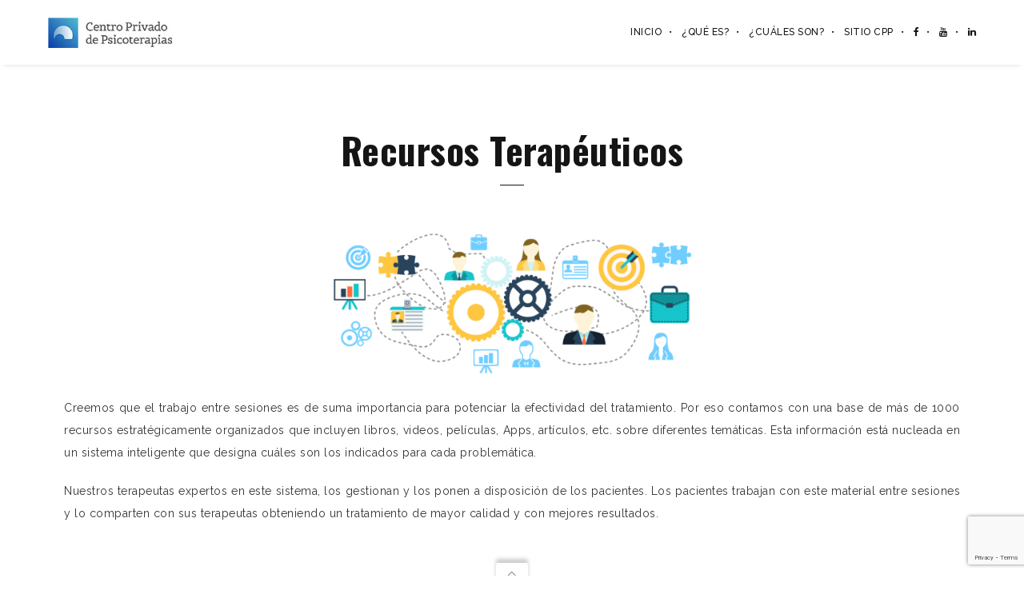

--- FILE ---
content_type: text/html; charset=utf-8
request_url: https://www.google.com/recaptcha/api2/anchor?ar=1&k=6LffhHEaAAAAAJoxdh2ckV9Tb1CSeYnABgJ6OGW5&co=aHR0cHM6Ly9jcHAuY29tLmFyOjQ0Mw..&hl=en&v=PoyoqOPhxBO7pBk68S4YbpHZ&size=invisible&anchor-ms=20000&execute-ms=30000&cb=eatjsxh5fl8l
body_size: 48679
content:
<!DOCTYPE HTML><html dir="ltr" lang="en"><head><meta http-equiv="Content-Type" content="text/html; charset=UTF-8">
<meta http-equiv="X-UA-Compatible" content="IE=edge">
<title>reCAPTCHA</title>
<style type="text/css">
/* cyrillic-ext */
@font-face {
  font-family: 'Roboto';
  font-style: normal;
  font-weight: 400;
  font-stretch: 100%;
  src: url(//fonts.gstatic.com/s/roboto/v48/KFO7CnqEu92Fr1ME7kSn66aGLdTylUAMa3GUBHMdazTgWw.woff2) format('woff2');
  unicode-range: U+0460-052F, U+1C80-1C8A, U+20B4, U+2DE0-2DFF, U+A640-A69F, U+FE2E-FE2F;
}
/* cyrillic */
@font-face {
  font-family: 'Roboto';
  font-style: normal;
  font-weight: 400;
  font-stretch: 100%;
  src: url(//fonts.gstatic.com/s/roboto/v48/KFO7CnqEu92Fr1ME7kSn66aGLdTylUAMa3iUBHMdazTgWw.woff2) format('woff2');
  unicode-range: U+0301, U+0400-045F, U+0490-0491, U+04B0-04B1, U+2116;
}
/* greek-ext */
@font-face {
  font-family: 'Roboto';
  font-style: normal;
  font-weight: 400;
  font-stretch: 100%;
  src: url(//fonts.gstatic.com/s/roboto/v48/KFO7CnqEu92Fr1ME7kSn66aGLdTylUAMa3CUBHMdazTgWw.woff2) format('woff2');
  unicode-range: U+1F00-1FFF;
}
/* greek */
@font-face {
  font-family: 'Roboto';
  font-style: normal;
  font-weight: 400;
  font-stretch: 100%;
  src: url(//fonts.gstatic.com/s/roboto/v48/KFO7CnqEu92Fr1ME7kSn66aGLdTylUAMa3-UBHMdazTgWw.woff2) format('woff2');
  unicode-range: U+0370-0377, U+037A-037F, U+0384-038A, U+038C, U+038E-03A1, U+03A3-03FF;
}
/* math */
@font-face {
  font-family: 'Roboto';
  font-style: normal;
  font-weight: 400;
  font-stretch: 100%;
  src: url(//fonts.gstatic.com/s/roboto/v48/KFO7CnqEu92Fr1ME7kSn66aGLdTylUAMawCUBHMdazTgWw.woff2) format('woff2');
  unicode-range: U+0302-0303, U+0305, U+0307-0308, U+0310, U+0312, U+0315, U+031A, U+0326-0327, U+032C, U+032F-0330, U+0332-0333, U+0338, U+033A, U+0346, U+034D, U+0391-03A1, U+03A3-03A9, U+03B1-03C9, U+03D1, U+03D5-03D6, U+03F0-03F1, U+03F4-03F5, U+2016-2017, U+2034-2038, U+203C, U+2040, U+2043, U+2047, U+2050, U+2057, U+205F, U+2070-2071, U+2074-208E, U+2090-209C, U+20D0-20DC, U+20E1, U+20E5-20EF, U+2100-2112, U+2114-2115, U+2117-2121, U+2123-214F, U+2190, U+2192, U+2194-21AE, U+21B0-21E5, U+21F1-21F2, U+21F4-2211, U+2213-2214, U+2216-22FF, U+2308-230B, U+2310, U+2319, U+231C-2321, U+2336-237A, U+237C, U+2395, U+239B-23B7, U+23D0, U+23DC-23E1, U+2474-2475, U+25AF, U+25B3, U+25B7, U+25BD, U+25C1, U+25CA, U+25CC, U+25FB, U+266D-266F, U+27C0-27FF, U+2900-2AFF, U+2B0E-2B11, U+2B30-2B4C, U+2BFE, U+3030, U+FF5B, U+FF5D, U+1D400-1D7FF, U+1EE00-1EEFF;
}
/* symbols */
@font-face {
  font-family: 'Roboto';
  font-style: normal;
  font-weight: 400;
  font-stretch: 100%;
  src: url(//fonts.gstatic.com/s/roboto/v48/KFO7CnqEu92Fr1ME7kSn66aGLdTylUAMaxKUBHMdazTgWw.woff2) format('woff2');
  unicode-range: U+0001-000C, U+000E-001F, U+007F-009F, U+20DD-20E0, U+20E2-20E4, U+2150-218F, U+2190, U+2192, U+2194-2199, U+21AF, U+21E6-21F0, U+21F3, U+2218-2219, U+2299, U+22C4-22C6, U+2300-243F, U+2440-244A, U+2460-24FF, U+25A0-27BF, U+2800-28FF, U+2921-2922, U+2981, U+29BF, U+29EB, U+2B00-2BFF, U+4DC0-4DFF, U+FFF9-FFFB, U+10140-1018E, U+10190-1019C, U+101A0, U+101D0-101FD, U+102E0-102FB, U+10E60-10E7E, U+1D2C0-1D2D3, U+1D2E0-1D37F, U+1F000-1F0FF, U+1F100-1F1AD, U+1F1E6-1F1FF, U+1F30D-1F30F, U+1F315, U+1F31C, U+1F31E, U+1F320-1F32C, U+1F336, U+1F378, U+1F37D, U+1F382, U+1F393-1F39F, U+1F3A7-1F3A8, U+1F3AC-1F3AF, U+1F3C2, U+1F3C4-1F3C6, U+1F3CA-1F3CE, U+1F3D4-1F3E0, U+1F3ED, U+1F3F1-1F3F3, U+1F3F5-1F3F7, U+1F408, U+1F415, U+1F41F, U+1F426, U+1F43F, U+1F441-1F442, U+1F444, U+1F446-1F449, U+1F44C-1F44E, U+1F453, U+1F46A, U+1F47D, U+1F4A3, U+1F4B0, U+1F4B3, U+1F4B9, U+1F4BB, U+1F4BF, U+1F4C8-1F4CB, U+1F4D6, U+1F4DA, U+1F4DF, U+1F4E3-1F4E6, U+1F4EA-1F4ED, U+1F4F7, U+1F4F9-1F4FB, U+1F4FD-1F4FE, U+1F503, U+1F507-1F50B, U+1F50D, U+1F512-1F513, U+1F53E-1F54A, U+1F54F-1F5FA, U+1F610, U+1F650-1F67F, U+1F687, U+1F68D, U+1F691, U+1F694, U+1F698, U+1F6AD, U+1F6B2, U+1F6B9-1F6BA, U+1F6BC, U+1F6C6-1F6CF, U+1F6D3-1F6D7, U+1F6E0-1F6EA, U+1F6F0-1F6F3, U+1F6F7-1F6FC, U+1F700-1F7FF, U+1F800-1F80B, U+1F810-1F847, U+1F850-1F859, U+1F860-1F887, U+1F890-1F8AD, U+1F8B0-1F8BB, U+1F8C0-1F8C1, U+1F900-1F90B, U+1F93B, U+1F946, U+1F984, U+1F996, U+1F9E9, U+1FA00-1FA6F, U+1FA70-1FA7C, U+1FA80-1FA89, U+1FA8F-1FAC6, U+1FACE-1FADC, U+1FADF-1FAE9, U+1FAF0-1FAF8, U+1FB00-1FBFF;
}
/* vietnamese */
@font-face {
  font-family: 'Roboto';
  font-style: normal;
  font-weight: 400;
  font-stretch: 100%;
  src: url(//fonts.gstatic.com/s/roboto/v48/KFO7CnqEu92Fr1ME7kSn66aGLdTylUAMa3OUBHMdazTgWw.woff2) format('woff2');
  unicode-range: U+0102-0103, U+0110-0111, U+0128-0129, U+0168-0169, U+01A0-01A1, U+01AF-01B0, U+0300-0301, U+0303-0304, U+0308-0309, U+0323, U+0329, U+1EA0-1EF9, U+20AB;
}
/* latin-ext */
@font-face {
  font-family: 'Roboto';
  font-style: normal;
  font-weight: 400;
  font-stretch: 100%;
  src: url(//fonts.gstatic.com/s/roboto/v48/KFO7CnqEu92Fr1ME7kSn66aGLdTylUAMa3KUBHMdazTgWw.woff2) format('woff2');
  unicode-range: U+0100-02BA, U+02BD-02C5, U+02C7-02CC, U+02CE-02D7, U+02DD-02FF, U+0304, U+0308, U+0329, U+1D00-1DBF, U+1E00-1E9F, U+1EF2-1EFF, U+2020, U+20A0-20AB, U+20AD-20C0, U+2113, U+2C60-2C7F, U+A720-A7FF;
}
/* latin */
@font-face {
  font-family: 'Roboto';
  font-style: normal;
  font-weight: 400;
  font-stretch: 100%;
  src: url(//fonts.gstatic.com/s/roboto/v48/KFO7CnqEu92Fr1ME7kSn66aGLdTylUAMa3yUBHMdazQ.woff2) format('woff2');
  unicode-range: U+0000-00FF, U+0131, U+0152-0153, U+02BB-02BC, U+02C6, U+02DA, U+02DC, U+0304, U+0308, U+0329, U+2000-206F, U+20AC, U+2122, U+2191, U+2193, U+2212, U+2215, U+FEFF, U+FFFD;
}
/* cyrillic-ext */
@font-face {
  font-family: 'Roboto';
  font-style: normal;
  font-weight: 500;
  font-stretch: 100%;
  src: url(//fonts.gstatic.com/s/roboto/v48/KFO7CnqEu92Fr1ME7kSn66aGLdTylUAMa3GUBHMdazTgWw.woff2) format('woff2');
  unicode-range: U+0460-052F, U+1C80-1C8A, U+20B4, U+2DE0-2DFF, U+A640-A69F, U+FE2E-FE2F;
}
/* cyrillic */
@font-face {
  font-family: 'Roboto';
  font-style: normal;
  font-weight: 500;
  font-stretch: 100%;
  src: url(//fonts.gstatic.com/s/roboto/v48/KFO7CnqEu92Fr1ME7kSn66aGLdTylUAMa3iUBHMdazTgWw.woff2) format('woff2');
  unicode-range: U+0301, U+0400-045F, U+0490-0491, U+04B0-04B1, U+2116;
}
/* greek-ext */
@font-face {
  font-family: 'Roboto';
  font-style: normal;
  font-weight: 500;
  font-stretch: 100%;
  src: url(//fonts.gstatic.com/s/roboto/v48/KFO7CnqEu92Fr1ME7kSn66aGLdTylUAMa3CUBHMdazTgWw.woff2) format('woff2');
  unicode-range: U+1F00-1FFF;
}
/* greek */
@font-face {
  font-family: 'Roboto';
  font-style: normal;
  font-weight: 500;
  font-stretch: 100%;
  src: url(//fonts.gstatic.com/s/roboto/v48/KFO7CnqEu92Fr1ME7kSn66aGLdTylUAMa3-UBHMdazTgWw.woff2) format('woff2');
  unicode-range: U+0370-0377, U+037A-037F, U+0384-038A, U+038C, U+038E-03A1, U+03A3-03FF;
}
/* math */
@font-face {
  font-family: 'Roboto';
  font-style: normal;
  font-weight: 500;
  font-stretch: 100%;
  src: url(//fonts.gstatic.com/s/roboto/v48/KFO7CnqEu92Fr1ME7kSn66aGLdTylUAMawCUBHMdazTgWw.woff2) format('woff2');
  unicode-range: U+0302-0303, U+0305, U+0307-0308, U+0310, U+0312, U+0315, U+031A, U+0326-0327, U+032C, U+032F-0330, U+0332-0333, U+0338, U+033A, U+0346, U+034D, U+0391-03A1, U+03A3-03A9, U+03B1-03C9, U+03D1, U+03D5-03D6, U+03F0-03F1, U+03F4-03F5, U+2016-2017, U+2034-2038, U+203C, U+2040, U+2043, U+2047, U+2050, U+2057, U+205F, U+2070-2071, U+2074-208E, U+2090-209C, U+20D0-20DC, U+20E1, U+20E5-20EF, U+2100-2112, U+2114-2115, U+2117-2121, U+2123-214F, U+2190, U+2192, U+2194-21AE, U+21B0-21E5, U+21F1-21F2, U+21F4-2211, U+2213-2214, U+2216-22FF, U+2308-230B, U+2310, U+2319, U+231C-2321, U+2336-237A, U+237C, U+2395, U+239B-23B7, U+23D0, U+23DC-23E1, U+2474-2475, U+25AF, U+25B3, U+25B7, U+25BD, U+25C1, U+25CA, U+25CC, U+25FB, U+266D-266F, U+27C0-27FF, U+2900-2AFF, U+2B0E-2B11, U+2B30-2B4C, U+2BFE, U+3030, U+FF5B, U+FF5D, U+1D400-1D7FF, U+1EE00-1EEFF;
}
/* symbols */
@font-face {
  font-family: 'Roboto';
  font-style: normal;
  font-weight: 500;
  font-stretch: 100%;
  src: url(//fonts.gstatic.com/s/roboto/v48/KFO7CnqEu92Fr1ME7kSn66aGLdTylUAMaxKUBHMdazTgWw.woff2) format('woff2');
  unicode-range: U+0001-000C, U+000E-001F, U+007F-009F, U+20DD-20E0, U+20E2-20E4, U+2150-218F, U+2190, U+2192, U+2194-2199, U+21AF, U+21E6-21F0, U+21F3, U+2218-2219, U+2299, U+22C4-22C6, U+2300-243F, U+2440-244A, U+2460-24FF, U+25A0-27BF, U+2800-28FF, U+2921-2922, U+2981, U+29BF, U+29EB, U+2B00-2BFF, U+4DC0-4DFF, U+FFF9-FFFB, U+10140-1018E, U+10190-1019C, U+101A0, U+101D0-101FD, U+102E0-102FB, U+10E60-10E7E, U+1D2C0-1D2D3, U+1D2E0-1D37F, U+1F000-1F0FF, U+1F100-1F1AD, U+1F1E6-1F1FF, U+1F30D-1F30F, U+1F315, U+1F31C, U+1F31E, U+1F320-1F32C, U+1F336, U+1F378, U+1F37D, U+1F382, U+1F393-1F39F, U+1F3A7-1F3A8, U+1F3AC-1F3AF, U+1F3C2, U+1F3C4-1F3C6, U+1F3CA-1F3CE, U+1F3D4-1F3E0, U+1F3ED, U+1F3F1-1F3F3, U+1F3F5-1F3F7, U+1F408, U+1F415, U+1F41F, U+1F426, U+1F43F, U+1F441-1F442, U+1F444, U+1F446-1F449, U+1F44C-1F44E, U+1F453, U+1F46A, U+1F47D, U+1F4A3, U+1F4B0, U+1F4B3, U+1F4B9, U+1F4BB, U+1F4BF, U+1F4C8-1F4CB, U+1F4D6, U+1F4DA, U+1F4DF, U+1F4E3-1F4E6, U+1F4EA-1F4ED, U+1F4F7, U+1F4F9-1F4FB, U+1F4FD-1F4FE, U+1F503, U+1F507-1F50B, U+1F50D, U+1F512-1F513, U+1F53E-1F54A, U+1F54F-1F5FA, U+1F610, U+1F650-1F67F, U+1F687, U+1F68D, U+1F691, U+1F694, U+1F698, U+1F6AD, U+1F6B2, U+1F6B9-1F6BA, U+1F6BC, U+1F6C6-1F6CF, U+1F6D3-1F6D7, U+1F6E0-1F6EA, U+1F6F0-1F6F3, U+1F6F7-1F6FC, U+1F700-1F7FF, U+1F800-1F80B, U+1F810-1F847, U+1F850-1F859, U+1F860-1F887, U+1F890-1F8AD, U+1F8B0-1F8BB, U+1F8C0-1F8C1, U+1F900-1F90B, U+1F93B, U+1F946, U+1F984, U+1F996, U+1F9E9, U+1FA00-1FA6F, U+1FA70-1FA7C, U+1FA80-1FA89, U+1FA8F-1FAC6, U+1FACE-1FADC, U+1FADF-1FAE9, U+1FAF0-1FAF8, U+1FB00-1FBFF;
}
/* vietnamese */
@font-face {
  font-family: 'Roboto';
  font-style: normal;
  font-weight: 500;
  font-stretch: 100%;
  src: url(//fonts.gstatic.com/s/roboto/v48/KFO7CnqEu92Fr1ME7kSn66aGLdTylUAMa3OUBHMdazTgWw.woff2) format('woff2');
  unicode-range: U+0102-0103, U+0110-0111, U+0128-0129, U+0168-0169, U+01A0-01A1, U+01AF-01B0, U+0300-0301, U+0303-0304, U+0308-0309, U+0323, U+0329, U+1EA0-1EF9, U+20AB;
}
/* latin-ext */
@font-face {
  font-family: 'Roboto';
  font-style: normal;
  font-weight: 500;
  font-stretch: 100%;
  src: url(//fonts.gstatic.com/s/roboto/v48/KFO7CnqEu92Fr1ME7kSn66aGLdTylUAMa3KUBHMdazTgWw.woff2) format('woff2');
  unicode-range: U+0100-02BA, U+02BD-02C5, U+02C7-02CC, U+02CE-02D7, U+02DD-02FF, U+0304, U+0308, U+0329, U+1D00-1DBF, U+1E00-1E9F, U+1EF2-1EFF, U+2020, U+20A0-20AB, U+20AD-20C0, U+2113, U+2C60-2C7F, U+A720-A7FF;
}
/* latin */
@font-face {
  font-family: 'Roboto';
  font-style: normal;
  font-weight: 500;
  font-stretch: 100%;
  src: url(//fonts.gstatic.com/s/roboto/v48/KFO7CnqEu92Fr1ME7kSn66aGLdTylUAMa3yUBHMdazQ.woff2) format('woff2');
  unicode-range: U+0000-00FF, U+0131, U+0152-0153, U+02BB-02BC, U+02C6, U+02DA, U+02DC, U+0304, U+0308, U+0329, U+2000-206F, U+20AC, U+2122, U+2191, U+2193, U+2212, U+2215, U+FEFF, U+FFFD;
}
/* cyrillic-ext */
@font-face {
  font-family: 'Roboto';
  font-style: normal;
  font-weight: 900;
  font-stretch: 100%;
  src: url(//fonts.gstatic.com/s/roboto/v48/KFO7CnqEu92Fr1ME7kSn66aGLdTylUAMa3GUBHMdazTgWw.woff2) format('woff2');
  unicode-range: U+0460-052F, U+1C80-1C8A, U+20B4, U+2DE0-2DFF, U+A640-A69F, U+FE2E-FE2F;
}
/* cyrillic */
@font-face {
  font-family: 'Roboto';
  font-style: normal;
  font-weight: 900;
  font-stretch: 100%;
  src: url(//fonts.gstatic.com/s/roboto/v48/KFO7CnqEu92Fr1ME7kSn66aGLdTylUAMa3iUBHMdazTgWw.woff2) format('woff2');
  unicode-range: U+0301, U+0400-045F, U+0490-0491, U+04B0-04B1, U+2116;
}
/* greek-ext */
@font-face {
  font-family: 'Roboto';
  font-style: normal;
  font-weight: 900;
  font-stretch: 100%;
  src: url(//fonts.gstatic.com/s/roboto/v48/KFO7CnqEu92Fr1ME7kSn66aGLdTylUAMa3CUBHMdazTgWw.woff2) format('woff2');
  unicode-range: U+1F00-1FFF;
}
/* greek */
@font-face {
  font-family: 'Roboto';
  font-style: normal;
  font-weight: 900;
  font-stretch: 100%;
  src: url(//fonts.gstatic.com/s/roboto/v48/KFO7CnqEu92Fr1ME7kSn66aGLdTylUAMa3-UBHMdazTgWw.woff2) format('woff2');
  unicode-range: U+0370-0377, U+037A-037F, U+0384-038A, U+038C, U+038E-03A1, U+03A3-03FF;
}
/* math */
@font-face {
  font-family: 'Roboto';
  font-style: normal;
  font-weight: 900;
  font-stretch: 100%;
  src: url(//fonts.gstatic.com/s/roboto/v48/KFO7CnqEu92Fr1ME7kSn66aGLdTylUAMawCUBHMdazTgWw.woff2) format('woff2');
  unicode-range: U+0302-0303, U+0305, U+0307-0308, U+0310, U+0312, U+0315, U+031A, U+0326-0327, U+032C, U+032F-0330, U+0332-0333, U+0338, U+033A, U+0346, U+034D, U+0391-03A1, U+03A3-03A9, U+03B1-03C9, U+03D1, U+03D5-03D6, U+03F0-03F1, U+03F4-03F5, U+2016-2017, U+2034-2038, U+203C, U+2040, U+2043, U+2047, U+2050, U+2057, U+205F, U+2070-2071, U+2074-208E, U+2090-209C, U+20D0-20DC, U+20E1, U+20E5-20EF, U+2100-2112, U+2114-2115, U+2117-2121, U+2123-214F, U+2190, U+2192, U+2194-21AE, U+21B0-21E5, U+21F1-21F2, U+21F4-2211, U+2213-2214, U+2216-22FF, U+2308-230B, U+2310, U+2319, U+231C-2321, U+2336-237A, U+237C, U+2395, U+239B-23B7, U+23D0, U+23DC-23E1, U+2474-2475, U+25AF, U+25B3, U+25B7, U+25BD, U+25C1, U+25CA, U+25CC, U+25FB, U+266D-266F, U+27C0-27FF, U+2900-2AFF, U+2B0E-2B11, U+2B30-2B4C, U+2BFE, U+3030, U+FF5B, U+FF5D, U+1D400-1D7FF, U+1EE00-1EEFF;
}
/* symbols */
@font-face {
  font-family: 'Roboto';
  font-style: normal;
  font-weight: 900;
  font-stretch: 100%;
  src: url(//fonts.gstatic.com/s/roboto/v48/KFO7CnqEu92Fr1ME7kSn66aGLdTylUAMaxKUBHMdazTgWw.woff2) format('woff2');
  unicode-range: U+0001-000C, U+000E-001F, U+007F-009F, U+20DD-20E0, U+20E2-20E4, U+2150-218F, U+2190, U+2192, U+2194-2199, U+21AF, U+21E6-21F0, U+21F3, U+2218-2219, U+2299, U+22C4-22C6, U+2300-243F, U+2440-244A, U+2460-24FF, U+25A0-27BF, U+2800-28FF, U+2921-2922, U+2981, U+29BF, U+29EB, U+2B00-2BFF, U+4DC0-4DFF, U+FFF9-FFFB, U+10140-1018E, U+10190-1019C, U+101A0, U+101D0-101FD, U+102E0-102FB, U+10E60-10E7E, U+1D2C0-1D2D3, U+1D2E0-1D37F, U+1F000-1F0FF, U+1F100-1F1AD, U+1F1E6-1F1FF, U+1F30D-1F30F, U+1F315, U+1F31C, U+1F31E, U+1F320-1F32C, U+1F336, U+1F378, U+1F37D, U+1F382, U+1F393-1F39F, U+1F3A7-1F3A8, U+1F3AC-1F3AF, U+1F3C2, U+1F3C4-1F3C6, U+1F3CA-1F3CE, U+1F3D4-1F3E0, U+1F3ED, U+1F3F1-1F3F3, U+1F3F5-1F3F7, U+1F408, U+1F415, U+1F41F, U+1F426, U+1F43F, U+1F441-1F442, U+1F444, U+1F446-1F449, U+1F44C-1F44E, U+1F453, U+1F46A, U+1F47D, U+1F4A3, U+1F4B0, U+1F4B3, U+1F4B9, U+1F4BB, U+1F4BF, U+1F4C8-1F4CB, U+1F4D6, U+1F4DA, U+1F4DF, U+1F4E3-1F4E6, U+1F4EA-1F4ED, U+1F4F7, U+1F4F9-1F4FB, U+1F4FD-1F4FE, U+1F503, U+1F507-1F50B, U+1F50D, U+1F512-1F513, U+1F53E-1F54A, U+1F54F-1F5FA, U+1F610, U+1F650-1F67F, U+1F687, U+1F68D, U+1F691, U+1F694, U+1F698, U+1F6AD, U+1F6B2, U+1F6B9-1F6BA, U+1F6BC, U+1F6C6-1F6CF, U+1F6D3-1F6D7, U+1F6E0-1F6EA, U+1F6F0-1F6F3, U+1F6F7-1F6FC, U+1F700-1F7FF, U+1F800-1F80B, U+1F810-1F847, U+1F850-1F859, U+1F860-1F887, U+1F890-1F8AD, U+1F8B0-1F8BB, U+1F8C0-1F8C1, U+1F900-1F90B, U+1F93B, U+1F946, U+1F984, U+1F996, U+1F9E9, U+1FA00-1FA6F, U+1FA70-1FA7C, U+1FA80-1FA89, U+1FA8F-1FAC6, U+1FACE-1FADC, U+1FADF-1FAE9, U+1FAF0-1FAF8, U+1FB00-1FBFF;
}
/* vietnamese */
@font-face {
  font-family: 'Roboto';
  font-style: normal;
  font-weight: 900;
  font-stretch: 100%;
  src: url(//fonts.gstatic.com/s/roboto/v48/KFO7CnqEu92Fr1ME7kSn66aGLdTylUAMa3OUBHMdazTgWw.woff2) format('woff2');
  unicode-range: U+0102-0103, U+0110-0111, U+0128-0129, U+0168-0169, U+01A0-01A1, U+01AF-01B0, U+0300-0301, U+0303-0304, U+0308-0309, U+0323, U+0329, U+1EA0-1EF9, U+20AB;
}
/* latin-ext */
@font-face {
  font-family: 'Roboto';
  font-style: normal;
  font-weight: 900;
  font-stretch: 100%;
  src: url(//fonts.gstatic.com/s/roboto/v48/KFO7CnqEu92Fr1ME7kSn66aGLdTylUAMa3KUBHMdazTgWw.woff2) format('woff2');
  unicode-range: U+0100-02BA, U+02BD-02C5, U+02C7-02CC, U+02CE-02D7, U+02DD-02FF, U+0304, U+0308, U+0329, U+1D00-1DBF, U+1E00-1E9F, U+1EF2-1EFF, U+2020, U+20A0-20AB, U+20AD-20C0, U+2113, U+2C60-2C7F, U+A720-A7FF;
}
/* latin */
@font-face {
  font-family: 'Roboto';
  font-style: normal;
  font-weight: 900;
  font-stretch: 100%;
  src: url(//fonts.gstatic.com/s/roboto/v48/KFO7CnqEu92Fr1ME7kSn66aGLdTylUAMa3yUBHMdazQ.woff2) format('woff2');
  unicode-range: U+0000-00FF, U+0131, U+0152-0153, U+02BB-02BC, U+02C6, U+02DA, U+02DC, U+0304, U+0308, U+0329, U+2000-206F, U+20AC, U+2122, U+2191, U+2193, U+2212, U+2215, U+FEFF, U+FFFD;
}

</style>
<link rel="stylesheet" type="text/css" href="https://www.gstatic.com/recaptcha/releases/PoyoqOPhxBO7pBk68S4YbpHZ/styles__ltr.css">
<script nonce="Qb28ENTH8xv-1ca2KYIwxg" type="text/javascript">window['__recaptcha_api'] = 'https://www.google.com/recaptcha/api2/';</script>
<script type="text/javascript" src="https://www.gstatic.com/recaptcha/releases/PoyoqOPhxBO7pBk68S4YbpHZ/recaptcha__en.js" nonce="Qb28ENTH8xv-1ca2KYIwxg">
      
    </script></head>
<body><div id="rc-anchor-alert" class="rc-anchor-alert"></div>
<input type="hidden" id="recaptcha-token" value="[base64]">
<script type="text/javascript" nonce="Qb28ENTH8xv-1ca2KYIwxg">
      recaptcha.anchor.Main.init("[\x22ainput\x22,[\x22bgdata\x22,\x22\x22,\[base64]/[base64]/[base64]/[base64]/[base64]/[base64]/KGcoTywyNTMsTy5PKSxVRyhPLEMpKTpnKE8sMjUzLEMpLE8pKSxsKSksTykpfSxieT1mdW5jdGlvbihDLE8sdSxsKXtmb3IobD0odT1SKEMpLDApO08+MDtPLS0pbD1sPDw4fFooQyk7ZyhDLHUsbCl9LFVHPWZ1bmN0aW9uKEMsTyl7Qy5pLmxlbmd0aD4xMDQ/[base64]/[base64]/[base64]/[base64]/[base64]/[base64]/[base64]\\u003d\x22,\[base64]\\u003d\x22,\[base64]/CvATDvQ48wq8ywqXDjiDCmilNQMOlw6jDvnXDhMKEPRPCjT1gwpLDusODwoVDwrsoVcOawonDjsO/[base64]/Dh2Mzwo3DqwwmOcO1JcKvw7XDl8OMwrnDh8KRwoQ3ZcOhwoTCrcKMUsKGw6gYeMKDw7bCtcOAY8KvDgHCnx3DlsOhw4BAZE0jQ8KOw5LCsMKJwqxdw4Jtw6ckwolRwpsYw4x9GMK2K0ghwqXCu8OowpTCrsK/cgE9wq/CmsOPw7VhezrCgsO7wq8gUMKDXBlcF8K6OihPw4RjPcORHDJcRcKpwoVUCMKcWx3CuWUEw613wp/DjcOxw6zCkWvCvcKkLsKhwrPCrcK3ZiXDlMK+wpjCmTnCimUTw7fDoh8Pw5FYfz/CscKzwoXDjHfCn3XCksKpwqlfw68nw6gEwqkkwrfDhzw7NMOVYsOjw6LCoitJw55hwp0GLsO5wrrCswjCh8KTP8OHY8KCwqLDgknDoCh4wozClMO1w4kfwqlPw43CssOdTQDDnEV3D1TCugrCgBDCuz9YPhLCjMKkNBxewqDCmU3Dl8OrG8K/Inlrc8ONf8KKw5vChEvClcKQLMOhw6PCqcKzw5NYKn7CrsK3w7Faw4fDmcOXG8KVbcKawqzDv8Oswp0STsOwb8K5U8Oawqwlw49iSn97RRnCqsKJF0/DncOiw4xtw4jDvsOsR0bDpkl9wpzCgh4yEmQfIsKZasKFTVBCw73Dpl9dw6rCjiViOMKdURvDkMOqwrg2wplbwrQRw7PClsKlwonDu0DClF59w79MdsObQ1DDl8O9P8OfDRbDjDccw63Cn1nCl8Ojw6rCh01fFi/ChcK0w45mYsKXwodmwr3DrDLDpS4Tw4oiw5E8wqDDrhJiw6YxJcKQcwt+SivDlcOleg3CgMOVwqBjwoZjw63CpcOYw7grfcOZw4scdwfDpcKsw6YCwqk9f8OGwrtBI8Kawp/CnG3Dt2zCtcOPwq5OZ3knw6ZmUcKLeWENwqcADsKjwoXCmHxrPsKAW8K6XsKPCsO6DhTDjlTDgMKXZMKtB24xw7VVGw7DnMKCwrE2eMK2GMKnw7nDljjCj0rDnBVEJcK0GMKUwq/DhETClxx7ex7Dhjc6w6IRw648w7TCs0XDlMOvBBLDtMKMwopoEMKJwpjDjHLDv8Kewp4zw6Z1dcKFF8O6EcKzWcKHHMKuUhbCn0bCr8OQw43DgnnCiBcxw6I5a2LDkcKEw5jDhMOUUGbDuxnDp8KGw4HDn294eMKDw4Nhw6jDqRTDnsKVwos/wpkKX3nDiAIkdBPDpMO/[base64]/fMKFwpvDgFoVMQ1Zw5bCvSUjQmrChSAzwoPCkhpbFMOlMsOsw5vDvXp9wrMEwp7Ct8KCwrrCjwFGwqllw6d8wpbDlRpGw4o6BCJIwrUzCsOCw5/[base64]/CiMOkLMOGwrcmSysIw4c7PnXCjS97ZioPIkFOBBwSwoRIw4s2w60FH8KjPMOudhjCkzVVLwTCncO2woXDv8O6wp9cXsOeNUzClXnDqnN/wq9+ZMOYUQV9w7Arwr3DusOQwpd8T2MEw5sOe3bDu8KgeRodXntIYmpPax55wpt0wqDCkSQYw6Y3w6w2wocrw748w6M0wo0lw7XDlibCowBww4zDjGtbLTU+ZFYWwrdFAWUjW03CgsO/[base64]/wpB1wpMDQMOQw5oEwqbCm3doeUACwrXCjV3DqsO2YXXCpMOxwpMcwr/CkivDrDUUw4oJJMKVwpcbwp00ADTCkMO+w40ZwqvDqQrChG8tA1/[base64]/Ds8OudUnCrjYIwpl8w5UXScOWei4Lw5HCisKxNsK9w5RCw485QDYfTBnDrUd2GsODTQ7DssO1SMK2UW41I8KcDcOKw57DoxXDmsOmwpI0w5MBCB9Zw4vCjCQob8O5wpgVwq/[base64]/wqh3w4/[base64]/Dg8OVZQNqQVo1wojCrsK0P8OyECrCqsK3AgVEBxQLw4VKLcKGwprDgsOuwqtsAsO4GEFLwp/[base64]/Dqz7CjsOiwqt/w4nCmMOaKTbDkRHCvFrDqsOkwrjDvhbDrGUbw64mAMObUcOgw77DqDjDpkHDggfDlTdfKVwRwp0dwpzChyVpXcOlDcKGw4VRXzARwrw1XH/[base64]/[base64]/FmnCr8OmIsKXfSgjdMOAwoQaw4hTEMOIR3JqwoPCr2dxAcKNH0vDj1PDocKBw6zCsndaecK2HMKmPQrDhsOJbAvCv8OaV2XCjsKOXF/Do8KqHi/DtiLDsgLCljXDkkbDrTxwwr3CssO9eMKJw7o6w5dCwpnCv8KHTXhXHxBZwprDkcKtw5cGwqvCp0nCtiQDXmrChcKtXjHDn8K9FVvDv8OEbgjDmQrDh8KVOw3CiFrDiMKbwoUta8OoPQxhw7lJwr3Cu8Kdw7RRFAQzw5/DoMK5IsOJw4jDocO2w75awqEUKwFxIxzDiMO+dHrCnMOgwojChjrCohPCoMK0DsKLw5AcwoXCsnd5GScKwrbCh1bDgcKMw5/CjW0Swpsww5NgTMOAwqbDvMKBCcKQwrVcw71yw7ghdlVmPi3ClhTDtUjDrMO1MsKEKwwAw55HOMO3cSNXw4bDgsKASk7CgcKOXU12UMK0ecOzGGPDrms1w7xPMS/ClQwLSmHCisK1T8Odw6DDuQgewp8KwoQKwprDpz9YwqXDscO/w6clwoDDsMKGw4cVUcOiwoXDtiYSQ8K8McOuGgAUw5xafhfDoMKTQMK/w7wta8KhR1fDs0zCjcKawqnCmMKYwpdMI8Ood8KAwo7DuMK2wqJ6wpnDhC7CqcKKwo0HYAEUGD4HwpPCq8KtZ8OiUcK1HRTCsj3CpMKmw6wMwosqJMOeeUhpw4vCsMKLeytccynDlsKdBiLChH5La8KjPsKhZ1gBwoTDqsOpwo/DiA8RVMOGw4fDnMK6w40Mwo9Sw4BwwqDDvsOvVMO6MsOKw7wWw50DAMKzC3Muw43ClxAew6bCrQsTwrfDqmHCn0oZw4HCrsOjwqMJNzbCpcOLwq8YLMOvWsKkw4hRGMODLmoDb3/DhcKzRMOSEMOmMQFzZ8O6PMK8alciEC3Dr8Kuw7hORsOLYnoXHkJvw6TCi8ODBWvDuwvDhizCmwfCocKqwoQ4D8KKwpTDjhbDh8O3EwrDvXMrUxFFS8KkcsKcezvDo3dpw7UDVAfDpcK1w4/Dk8OpIScqw6/DtmtuayfCgMKcworCscKAw6LDqsKXwq7Dj8Knw4ZbR0XDqsKkE3t/OMO6w6Rdw5PDncKOwqHDvETDk8O/w67Ck8KFw44ibMOHdFTDmcOxJcKOZcO8wqrDpiVKwohcwrAKTMKGI0jDlsKJw4zCtGLDqcOxwqHCn8K0YRgsw5LCksKJwrbDl0xVw7xGfMKLw6AOH8OYwop9wppWWFl8eAPDm2V7OUNyw4I9wpTDgsKQw5bDgBNiw4h8wrYpYWEMwp/CicOVVMORRcKofMKvdjE9wot8w5jDu1nDiCHCgms5FMKCwq5uVcOcwql0w7zDvk/DvkBdwo7DnMKVw7jCp8O8NMOkwrTDosK/[base64]/[base64]/w6jDuAfDpcKkXcKjYMOxOxfDqHR/esOJbMORBk3DocOIw5Q1HSPDihkYQ8KDwrLDgsKFRsK7G8O6H8Otw63DuhTCpQrDvsKuacK/wrV7wpjCgUpoakbDuhXCuXBSVFRrwrPDhEbCqsOJLz3DgMKqYcKEcMKxYWPCjcKrwrrDucKjBj3CkkLDoW4Mw6bDvcKOw5/[base64]/DrMOeW1PDq23CslnDucK5TgUsw7rCm8OWWTrDkcKJe8KSwrgNQ8Oyw4sMa31QcgkPwq/CuMO0fcK7w5jDosOyZMKaw51LKcKGHULCu3nCqmrChcOMwq/ChhEBwphGD8OBCMKkC8KeFcOHRSzCkMO8wqABARXDhixkw4rCriQnw7dZfUhPw7c1w6JHw7bCh8KjU8KwcR4tw5wDOsKcwrPCicOnREbCuloRw7piwpDDlMOpJV/[base64]/CsU7DnMKNS8O0CsKww6/Co8Kpw7sew5bDtMKeNcKJw4F5w7tDSDs5CTYcwoXCo8KsDFrDv8KrccKEWMKMCVPDp8OowrrDh1EreQ3Cl8KJQcO+wqYKYxjDo2VLwr/[base64]/DoGnCjMO8LsKIaxvDssOCJ3kAUsKUKFXCjMK8FcK5KcK8w7ZdTiHDmcKIIcOzEMOHwoDDtsKRwoTDmkzCghg5D8OrRF3DlMO/wrUKw5bDssKuwoXCmVMjw4IAw7nDtW7DmHhNQnkfHMOMw6bCisO1Q8KSTMOOZsOoYCNYVTpoGsKywrxgTSbDssO/wqXCgH45w4fCg1VuCMO/XSDDscKww4vCusOMXxx/M8KmdD/CnQouw4zCs8KmB8OpwoPDgyvCvxzDoVbDjiLDrMOnw7HDlcKew4Qxwo7ClUrDlcKWCwNXw58GwpLDtsOqwo3DmsKAwrVhw4TDksKDAVLDoFzClVEmGsOwXMOcFENiPy7DuVgewqIcw7HDhFQWw5IUw7dUWQrDlsK8wpXDucOFTcOnGsKKc1/DnV/CmE7DvMORK2bCm8KpEDAMwqrCjmvDkcKJwpnDmRTCrngkwrB8Z8OfKnECwpwgGxnCg8Olw4Ngw4osIwPDn2BKwqokwqDDhmPDk8Kow7h3di3DiyjDusK5DsKcwqduw4kgZMO2wr/CtHjDnTDDl8OYasOsQlbDsjksfcOzNRNDw4DCuMOzCwTDu8KfwoBibHPCtsOuw7bDgsKnw7dSIwvCohXCnMO2HiNpT8OFR8K7w5DDtsKPG1sowoAJw5bCjcOse8KvA8O2wocIbS/DnUoua8OIw69Vw7zDssOvRMKdwqjDtxEbUX3DmcKuw7jCryTDt8OfOMOeNcOgHi7Ct8Otw53DiMKOwrfCtsKECwLDtG43wrMCUcKVH8OMcQPChQomQiESwr7CuU4aSTxPY8OqIcKxwqAfwrpSecKwFCzDihTDlMOGElXDlCY6EcK7wpjCvG/CpcKQw78neB3CjsOKwqbDn1oQw5TDn3LDvcOew73CmCfDolTDsMKYw7MqB8OqPMOrw64laW7CkQ0CdsOqwrgPwr/DiWfDt1LDpsOfwrHDvmbCisKZw6nDh8KIT3hAWsKTwofDqMOxcG3ChSrCpcKWBEnCn8O7CcO8wrHDmCDDtsOOw63DoFBYw45cw4jCjsOZw67CsDRMIy/CiWvCvMKIK8KgPxdlEQ8oXMKqwopJwpXCn3kFw4lTw4dVPhAmw7EEEVjCh1zCgkN7wpFjw63Du8KYesK4FSEbwqDCk8ORFgNcwogcw6toV2bDtsO9w7kUR8OfwqnDnSJTM8OVw6/CpkNIw79JMcOCA0bDk3rDgMOKw7Jww5fCsMKGwp3CosKwWGrDjMKcwpQyKsOhw6/DhGQNwr8WaC0+wogDw5LDnsOYNx8Cw6czwqrDj8OKM8K4w75Ew4kaL8Kdwo4KwrvDokJFNjI2wpY9w7HDkMKBwoHCi2l4wpd/w6bDpmvDpsKawqxFYcKSGDzCgnxUT3LDocKKEcKsw455Q2DCiwoUe8KYw5XCmMOcw6bCj8KgwqPCscODFS/Cp8KrVcKBwq/CrzoFFMO4w6rClcK4wrnCnhjCisOTPgN8RcOAPsKKXnlsVMKmAivClMKBHFVAw4BaeRZdwpnCncOgw7jDgMO6RS9twrQlwowdw6vCgHMNwrRdwrHCrMKOGcKMw57CggXCgcOwA0ATcsKPwozCpVgAPynChH7DrHpowrzDssKkTh/[base64]/Dqn92KnlXw4/CpSEEWiRtaBfDrHxew5zDpFnCnjXCgsKbwofDhipmwq9OM8OQw4/DpsOowrzDvEQHw5VEw5fDosK+JGoJwqjCqMOzwqfChVLDkcOdAwwjwoNbTVIew73CmEwEw6gEwo8CWsKEY3gPwrdOMsKAw7UHccOwwp7DvsKGwpEUw5DCr8OwRMKZw4/DjcOMIMOHacKQw4JJwq/Dhzp4NFrClgscLUfDksK9wrXCh8OxwpbCpcKewqbDvkJbwr3Dq8KIw7XDlh1xN8OUWg4PURHDkivChGXCgMK9cMOVTgBUIMOfw4JdecKzLcONwpIzHcKJwr7Dh8K+w7c4Qil+b3IiwqXDoQ8KG8KdfE/DrMOwR0rDuSTCmsOuw5gYw7rDisOWw7EMccOYw54Hwo/[base64]/DuhM8BRk+UC/Dt8KGw57Cs8ObwrXCrAvDthV8OT7CiHorDMKaw4TDjsOlwqzDucOuKcO7QmzDvcOmw48Lw6J/AMO1RMOUEsO4wr18XRZSNMOdUMK1wpvDh0lINyvDmsOHFUdLd8K1IsOdUVAKZMK6wpQMwrRUHxTCkVEfw6nDsHAJIThpw4jCicKtwosOImjDiMOCwrIxbAN0w58ow4gsPcOVYTLCmcOMwobCmwE6CMONwrQQwoACY8KsIsOZwpR9Hn87A8K9wofCriXCgQ4/wqhVw5LClcKDw7duXkLCv3Z6wpUvwp/DiMKMcW4KwrXCqE0bNwEEwobDtsKCb8KTw5PDo8Ovw6/[base64]/CpVM4w5bDucKNwo0tF17DinHDscK+dFvDh8OxwrVMMsODwprDoyAWw5spwpPDl8Omw6sGw7lrI2bClDZ/w5Z+wqnDksOcBXzDm3IaJBjDv8Otwptyw4DCnAPDucOyw7LCncKgOXcZwpVowqILJMOmWMKQw47CgcOjwrvCk8Onw6gdU2PCtGIXdlgZw4J6OMOGw5kRwqgRwo7DkMO0McO0Dh/DglrDm0PCp8O8WkIIw7XCrcOIVxrDoHI2wo/[base64]/AsO/V8OaE8Ofw6jDjB8DQMKkfEApwqXCnwnCrsKqwrfCrGXCuCUrw6BiwpTCthlZwrvCosKHw6rDnj7DrCnDvDDCvBICw5fCvRJPGMKjRG/DkcOqG8Kmw5DCiy9KUMKbOWbCg0XCuB0aw4dzw4TCiR/DmxTDnw3CnQhZacOsJMKjCcOgfVbDiMOswqthw4TDl8KMw47Ck8Ktwp7CisOOw6vDtsOfw7s7V3xNW33CjMKYO19Wwr5kwrwrwrzChR3CjMOnO1vCgRDChU/Cvk18TgnDjwoVXDcawoUJw5EQT3zDgsOEw7bDvsOoMw1cw4RcJsKMw7cdw51wQMK5w5XClE9nw7NjwrHCoXU2w6YswrjDpwPCjGfCuMONwrvCrsKJKsKqwrLDiyp5wpIuw586w45NV8KGw79wL2ZKJT/Cl2nCm8OTw5PCrjzDusOMKyLDiMOiw4bCpsOGwoHCtcOCwq5iwqcqw6YUQyJhwoIGwpIgworDgwPCliVSDSNRwqDDtjwuw6DDqMKkwo/DmVgxaMKywpAOwrDCu8OoQsKHBBTDimDCil/CtSB2w6VkwqTDuBBcesOPVcO4bsKHw44NOkhlGjHDksOpaEohw5rCnnDDqBXCj8KNWsOtw6Jww5lLwpt4w4bDjx3Crj9YXUIKeHPCvAbDnhrCoBxyB8KWw7Riw5TDk0DCpcK/[base64]/DksOvw6dLFcK1wo4FbMKSwoVmKcOYAsOfVsO9RMKvw7nCnHvDoMOOQUl+PMOFw4JRw7zCk0YqHMKpw747ZAbCmSh6JzQeGmzDn8K4wr/CkVPCuMOGw6EHw5hfwqgOJsKMwqk+w7pEwrrClCUFPcKrwr1Hw7IYw6/DsVYQNiXCrcOqWAUtw77ClsKIwpvCuHnDh8K0FEZeG10Gw7s5wqLDtUzCiXE6w6gwUHzCgcKKd8ODVcKfwpPDt8K/wrvCmjPDumEcw7fDnMKnwr5Ye8OoF2zCs8K8c23DomF6w7wJwrpsCFDCnk1kwrnCu8Kswp0dw4cIwp3Dv0tDT8K2wrQCwoEDwo8AcHHCgmjDkXpYw7HCsMOxw7zCrEJRwoQwLxvClijDhcKSWcOTwpPDhG/Dp8OpwpIewpkAwosxMlDCvwouKcOJw4YBSFTDmMKywqBUw4gPSMKFT8KlAylOwpVPw6JswroKw5ZUw4Q/wrLDlcK9EsOyAcODwoxhZMKCVsK/[base64]/CvyI4w5ErKcO2YcOFT8KpU8KDSUbDkwtjbER8woLCoMKtU8KBKRXDq8KZQcOcw6Row4TCnVXDmcO0wpfCsxPCv8KnwoHDkVzDpV7CiMOKw63Dt8KcJcOASsKEw6NWCsK5wqsxw4PDq8KXbcOJwo7DrFJ/[base64]/cMKvwqcQOsODwrwIw5Zvw78Le0DDsMKqEsOxIwzDnMKMw57CgXN3w78EKnoRwpfDoj7Cv8K4w5wRwolzNkTCp8OpQcO0SRAIYMOVw4rCtl3Dnk7Ck8KNcMKrw41jw4vCvARtw6YPwpTCpcKgZD4ew4ccXsKlUsOYIQQfw5zCrMOrPDVQwq/DvGwGwodTDsOgwoAjw7VAw489HcKKw5U/[base64]/[base64]/woBgFcO5w451XFXCjcKUacKiw4tewpNpKcKWwrHDosOuwrvCisOVSjtMJQFfw7xLC2nCtj50woLDgjwvbknCmMKCFwF6Jm/DkcKdw6kYwqTDg3DDsU7DmiHDocOUaHkDNE0MDHUFWsKsw65BD1YiU8OqNMOXFcOlw7Q8WlYDcil5wrfDncOFfnElBBTDrsKaw78mw7/Dh1d0w4MCUzUTUsK+w6QgK8KMNUkTwqPDn8Kzw7QLwpwlw6gzJ8O8w4vDhMODAcOdOXh0wrLDuMO4w6vCoBrDnS7DlcOdRMOsci4Mw7bDmsOOwoMASiJ9wpLCugjDt8OMW8K4wrxBRhXCiB3CuX5VwpNHAzRDw69UwqXDn8KUGnbCmVrCosOdRi/CmgfDjcOGwqx1wqHDqMOuDUTDi08REgnDrcOrwpPCvcOTwoBnbcK5QMKDwqs7XTYRIsO5wowRwoUMSE9nNDgtIMOhw60YIFJIDyvChMOIPsK/wpPDskDCvcKaHWfDrhjDiioEacOjw5JQw5bCvcK/w59Ew7xvwrc4N0ViJksPbwrCmsOpNcKXSGllKsK+wqRiWMOjw5Y/NMKkEn9Tw490VsOcwoHCicKsYBFxw4ljw4vCs0jCr8Oxwp89HTbCpsOgw6fDtCo3PcKtwrXCjRDDi8KwwooXw6BYZ07CqsK9wo/[base64]/DvEhIPU/DvMKbw5LDrMObJQM/d8KLS1tlwpU1w6fDmsO8wrDCrhHChxUDw5AqD8OJPcOEGsOYwosUw6TCokMaw6dSwr/Cn8KWw7wUw65GwqvDusKLVzVKwpYxNcOnH8OoJ8OAHQ/Cjjwpd8Kiw5/CjsONw65/wogawpZfwqdYwr8iT1HDpxN5c3rCisKww4RwMMOxwoRVw5jCmQvDpjRTwofDq8OAwpd+wpQBMMO5w4gFD05hdcKNbhXDmx7CscOFwpxAwqc3wq3CtQvDoQ0AUxM5BMOGwr7CvsO8wolreGkyw5IwBgTDqGQ/SiIqw6NywpR9AMKVY8K6DWrDrsKhTcO6X8KRTinCmg5jIkUHwoFSwoQNH2EnAX0Uw5/CjsO0FMKTw6zClcOqLcKLw7DDjW8aYMKIw6cMwpVoNXfDsVPDlMKBwqrCtsOxw6zDl0MPw43CuWIqw643dnVNQ8KqdcK5JcOnwp7DuMKdwr7Cj8K4Gk4uw4BYL8OuwqTCm1Y4LMOtSsOme8OWwp/Ck8OMw5XDmGETFsKhbMKAUjZRwpTDpcOndsKuWMOrPm1Yw4PDrA0FDSAKwpzCmD/Dp8Kow63Du37Ct8OMPhjCq8KjC8OjwozCl35bbcKbK8OBSMK3PsOlw5jCvkLDpcKzfH8GwpduBcKROVg1P8KZL8ORw6vDocK2w6/Cn8K8CMKYAQ1fw6HCisKaw7h6w4TDvm3CiMO+wpzCqlTDiznDhVMgw7/DoRZRw4nCsk/DkGxbw7LDiVjDgsONZW/CqMORwpJZcMKfO2YsPMKew6Ftw4/[base64]/CrDReecKHwqDCjDA0wr5Aw6TCiFpQBXAfMjgrwpjDlznDg8OddBDChMOARzxFwrI8w7J/woJ+w6zDjVMIw7TDhxHCnMK9P0XCrTsuwrbCkj4YOF/DvCAgcsKUd1jCm2Ykw5rDqcO2woMea2jDgHY9BsKKC8ObwovDnjPChlDCj8OfWcOWw6DCvcO9wqtnOFzDsMKOAMOiw6xXNMOrw60QwozCn8KOGsKZw7YJw5EfPMO9K1DDsMO7wqUUwo/CrMK8wqzChMOtKQrDqMKxEy3CoU7CiUDCpcKZw5UROcOfaDpRMxJnPVQ4w6TCvGsgw4LDs2jDh8OPwpg6w7rDrnc5CyzDimQDNWPDhSw1w7IdKSLCp8KCwr3CqW9ew65uwqXDqsKbwoPCtUzCmsOGwrkHworCpMO7OsKcKw8rw5MwHcK1aMKUXH1DccK/w4/[base64]/wo45wq/CjWRDd8K2UMKwX8OHw47DsFZkT8OYwovCuMOtw4rCsMK/w7XDl2JTwrMgTVTCtcK/wrFiC8KuAm13w7F6csKjwpvDlUATwq7Dvn/ChcOEwqpKLBbCm8Kmwo0aGTHDqsO5WcOvQsOIwoARw4cxcQjDvsOFLsKqHsOLKn7DgXgaw7zCncO0P0HCk2TCoDVrw6nCnwk5HcOgGcO3woHClkQCwp/DjwfDhXjCqUXDnVbCuDjDrcK4wrsvecK/[base64]/[base64]/DnMOtPmnCp8O9wp/[base64]/CokZeAcKADChRwrzCicKaw4bDp2dwwoErwo3Dnl7CgQ/CgcOJwobCkz1kYsKuwqTCiSDCpBg/w5tfw6LDmcOqV3h2woQ3w7HDgcOow7UXEn7Dr8OTIMORK8KWUWM7Vy46HsOFw6gzDhHDj8KAQ8KHasKUwoDCg8ObwohzMcK0IcKeJEluWsKjVsK8M8O/w5g5DsKmwo/[base64]/w6EZKwHDqsOGw5vChkjDtMKhU8KAwow4LMKbRGvCssOXwovDmE/CgGFswpI8GigjNXx4wo1HwoHCu20JBcKpw6chU8Omw6/CjMKrwqXDswdswr0qw6ouw5BfUCfDhRpNEcK8woLCmy/DpQM+PlnCkMKkJMO6w4XCnn3CslsRwp45wrvDjhfDqQLChMKGMcOwwo84J0XCk8KzOsKHbMK4RMOcTcOyHsKzw7zCi2R1w4MMU3Yiwqhzwp0eKHF1HMOdC8Oxwo/Ch8KuLQnDr2kZIw3DgBbDrU3Dv8OUP8KRT1rCgDAHUMOGwo7DrcKTwqFrD18+w4gAeHnCpSxVw4xBw4l+w7vCtFHDh8KMwovDhQbCvG1Iw5bCkMOlXsOvEkXDisKGw6gewobCqXcUfsKPEcOuw4sdw7EFwro/HMKmTTcXwrvDpMK6w6zCm0DDscK6w6c3w5YheEIFwqYdOWtEIcKUwpHDnCzCtcO2A8OVwo15wq7DlC1FwrHDk8KFwrZGNcO8RMK2wqBHworDlcKKKcKBKBQqw5Urw4XChcOwY8OBwr/[base64]/DjXdQUzrCi8KpS8ONwoFcelVHw7FBK2bDo8KCw5TDpcOKc3DDhzvDgEDDg8Omw6QkEyzDkMOlw6xXw7nDgVE1C8Kaw5QQCT/CvHxmwpPDrMODA8KgYMK3w6EVY8OAw77Dt8O6w5J0SsKpw4/CmyRCQMKdw7rCrA3Cg8KeBiATZcOQccOjw5lIWcKCwq4IAmE8w5Jwwp4pw7LCoz7DnsKhbU8GwoM/w6Ihwp9Cw79hFsO3acKCU8KCwoUKw4xkwrzCoX4pw5FXwqfDq33CghhYZAluwp58EcKFwqfDpMOvwpHDv8KZw5o5wp9qw7Vww5Vkw5fCjVjDgMKHJsKsOCZKXcKVwqVpacOnKiF4bMOLbh3CuB0KwqNWf8KgKmzClwLChMKBMsOqw4nDt2HDkQ/[base64]/aSnDmcKTKl3DsRDCncOjGsK/[base64]/dsKFSMOXEl5RWcOICwnDrlXCrxcEHT5besOrw7jCrxRwwqIYWWw2w70kehrCoFbCgsKKaAJ/[base64]/[base64]/[base64]/w53DvEc2wqc8w7rDksKeAEArB8OoDsKuLMOfwrxew59wMwHDvFw7XMKFwqI1woLDgy/CvSTDmzHCkMOzwpfCvsOQZyk3UcORw4DDjcOpwpXCi8KxK37Cug3DmsO8J8KNwoJMwp3ChcKcwotWw6sOWwkpw6fClMOPA8OOw5p3wo/Dl3LCjhXCv8OWw7DDrcOEWMOFwpccwo3CmMOuwqNvwpnDtgjDoTvDrXFKwo/CgW7CqQFsT8KrbcO6w5pVw5DDmcO0VcKFCERQb8Ovw6LDvcO6w5HDt8OAworChcO3ZMKdSj3ClnfDiMO9wpfCqsO4w5bCjMKsDcOhw6AIU2lkKF7DqMObDsOOwq5Bwqkvw43Dp8K9wrA8wqXDnsKFdsOAwoBvw7MmKMO/VhXCmHDCg3cXw6TCucKiPyvCkHEcMHfDhMKPbMOMwrRZw63DocOWKytTAMOAO050ecOhVSPDnSNww4fCsmlrw4PCtRXCrCVBwrodwovCocO5wpfCtx4gcMOGesKlb2dxXSDDnD7CgsKwwofDmBJ3w5jDhcKKWcKxKcKXBsKWwr/DmD3CisOuw4IywpxDw4/DrQfDvwNrJcOmw6nDosKqw48KOcOswqLCrsK3Lg3DmUbDhjrCgwwtam7CmMOdwqFae2vCm3ptEnAiwo5Ow5fCrQtdQcOIw45DQsKSSDkvw70NO8Kxw49dwoIJPTliZsOIw6RYPkzCqcKeTsK7wro7O8K/[base64]/CiVHDqEPCtkHCh8KbwpbDv3IzLMONw47DhBptwpHDrBvCuA3DtsKyIMKnZ23CgMOvw6/Ds0jDmTYBwqddwpbDg8K0IMKBccONdcOewqVFw5xqwoRlwokxw5rDiHDDpMK9wqDDjsKPw7LDp8Ocw6tCDCHDrlVbw5AmasO9woxHCsO9cgdGwpwKwp1vwpTDhHrDhi7DinXDklAwdipiM8KOXRHCsMOmwqV0E8O/[base64]/CsFjDqG3DuR7DgsOtcTrCjVZtPGcxwrc4w5DCoMK0TQgHwp1laQx5b1tINwPDjMKcwrLDqXTDoW9wEw4awo7DpTrCrCDCuMK1WmnDmMK4Ph3CuMOBazUBLWsqDEo/Z0zDsW5kwqkew7IDNsO/AsKswqDDsEsRP8O7H0fCrsKlwo/[base64]/CkcK0AMK/FcO/wohGw57Cgk1iwqx0wphLOMOmw6DCkMK0Y3bCr8Okwp5eMMObw6LCj8KdV8OcwrBudDLDkXR3w7zCpwHDv8O8FcOVNR5Zw6HCqSI/[base64]/[base64]/CkDhVDcKdwrk6D8KFwp19wpl+BWhvwrzCpsOhwrI7ecOgw5bCmwhnX8Oww40CJcK+wp1qBMOjwrvCpnfDjsOwEcKKMgDDhmc3w73CokPDul0tw6RdaTRxMxgAw4NEThp3w7LDoS1JGcO6XsK7UxpRLgfDksKPwrlBwrXDp2E4wo/CjSwxNMKsV8KySBTCsCnDmcKQHMKZwpnDqcOdJ8KAYMK3LxskwrBqw6PCp39EUsO9wq45wrvCnMKOMw/DtcOPw7NVcGLDng9twqbDt3/Du8OWBsO3TsOvcsOzBBzDuWMbFsKlQMOawrfDpWxdMsOfwpQ4AQ7CncO3wo/DgMK0HhV1w57CqV/DnQ4zw5MZwo9GwqvClyU6w5glwo18w6DCpsKgw4tHGyBfElEiKFTCuV7CsMO6wrJLw6JUAcOewqQ8TWVYwoIdw57DusO1woFWDiHDksKeBMOUXcKTw6HCm8OuHEXDshA0OsKZPMKdwo3CvycfLyM8LcOuccKYL8Kfwq95wqvClMKvLx/[base64]/DlAuIMKFOnk+fTLDnMKrwqEuwo0sJzzDjsOmZMO0JMKpw6LDq8K7NARlw6TCry92w45KVsKGeMKWwq3CnmbCmcOyf8KKwq9kfVzDn8OCw4I8w7wSw6DDgcOeTcKbMy0VQsO+w7LCusOsw7VAXsO/wrjDiMOyYQNca8Khw4kjwpIbcsOdwoUKw68kf8OLwp4Fwq94HsOgwroMw57DvgzDuUfCnsKHw48EwpzDtwfDjV5SbcOpwqxUwonDs8K/w6LDmT7DhsK1w64mYQ/Ch8Kaw6HCiQPDv8OCwoHDvQTCgMK9csOgZ0A2BXXDsBjCqMK5UMKPI8KVRU90RDVjw4o8w4rCpcKSKsOuA8Kfw4QhXyF+woBnMnvDokZCdnTCjDjChsKJwqvDscO3w7l3NVTDucOWw7DDoU0HwqUyLsKiwqTDpRHClzISFMOcw7p/N1krHsKoLsKGXA3DuhfCmDo8w47CjlhCw4vDiyIpw4TDrDoaUwQdH2PCqsK4FBNrUsKGZy0qwqoLJAo2G1h7NCYhw4vDqMO6wqHDo17Colkyw6hmw4/[base64]/Dg3pRW8Ksb8OwT0FxWMKmwr0ww4dIVXvDjMKdeGMMd8Kgw6HClEVRw5lQV10HGV7Cq2nCjsKjwpbDn8OrGDnDk8Kkw4rDgsKcGQF/BR7CncOadEnChD80wqZ1w6B5L3TDpcOMw54NRUNoW8K/w6RlU8KVw4h/bk1VEz3DgwcqW8ObwrBgwo7CkmbCpsOYwoReTcKoUWN2L2M9wqXDvcKMQ8Kww4jDsT5WSWjCpGgDwpdTw7HCk2l5UA91wpLCqyJBTH0nPMO2PMOjw5sdw6/DhRrDnF9Uw73DpRsnwo/[base64]/[base64]/DhwkMwpd6w7TDqsK5IsKWw7fDvMKQQsOlHjRTw55bwqp9wrfDtxDCj8O0dABSw6jCmsKUEzlIw73CjsOnwoMGwpHDn8KFw4TDo1Z6bgjClwguwqjDhMOkBgbCtsOeTcK1N8OQwo/DqUBEwqfCmUAIElbDjcOzf3tQajFCwohRw7hVBsKIUsKWKiQLJRbCq8K7Vhxww5IhwrY3CcOhXAABwpvCtgp2w4nCg2NywpXCosKoei1BDGEMKV45wp7DsMOzwqFFwrHDk2rDjsKiPsKCK3fDiMOEWMKTwofDgjvCicOUUcKUd2/CgADDhsKvdgfCvHjDpcOTVsOuGVE1PQRjACrCl8KBw41zwrNkMSddw5XCucKLw4bDicK4w7DCjA8HesKSHSXCgxBpw47DgsKcRMOvw6TDrFXDj8KnwpJUJ8KqwoHDi8OvSSYyW8OXwrzCsFhbQR1Uwo/DqcKIw7NLZwnCk8Osw6HDpsKLw7bCj3UFwqhEw5rDgk/Dq8OqYVlzCFcKw7tgd8Kdw79UWC/[base64]/Cu3E9w6rDihXDjMKMaD/CgcOrw78RJcObFMO6XkzCjxgPwobDgkPCo8Kxw7jDv8KnOHdEwp9Ww7YuKsKHPsO7wojCrDprw5bDgQpmw6LDtFXCoGgDwpE2ZMOVFsOqwqI5czbDlysAE8KbGGLCo8KSw4pmwqlDw6oAwp/DjcKSw6/DhnDDs0psPMOzXX5/RU3DsmBVw7/CjgjCr8OtQRk9w5sSD0dCw73CncOvPGTClEUJecODK8KFKsKVacOywr1dwpfCiSk+EHDDulHDlmDCsk4VTsKmw79TUcOgPltVw4vDpsK+IG1Kd8ORNcKNworCsDLChB9ybnx9w4PCkErDoXXCmXB1WxBOw6/Co37DocODw4sww7FiU19Mw7MgPWVqFsOtw6w7w4c1w61fwojDgMKxw5TDtjrDpiTCuMKqW0c1bkrCnsKWwo/[base64]/wrpsV8K+woRYDiADw6zCgwkHRcOZB8KAOMOWwqMtV8Kxw4zChRMVPTMdWsK/[base64]/ClEHDk3LDv8O1w4BLYcOUwpHDocOpaMOFw7HDt8KTwol0wo/DqcK1Fhwcw7HDu3EwdwnCvsOlOsOUExsWZsKmF8O4bn8qw4knRDrCtTvCpVXCmsKNBsO8NMK5w7o8eFRhw5xjMcOLYAsXXSvCmMOjw602SVlZwrhYw6/DtxXDk8OTw5fDl104GjcgZXEUw5FkwrBYw40MHsOIasOTX8KyGXYnKjzCj1JHccKuRwMewrfCgiNTwoHDhGDCpGzDmMKywrjCisOKJsKUcMKxN1bDiXLCvsK8w5fDlMK/GzbCosOpfcK8wojDtyTDhcK7VsK9OBEudxQ6VMKmw6/Crw7CvMKcPMOWw7rCrCLCkMOsw4IzwrUDw5kxYcKJOyHDq8KNwqPCjsOEw4Y5w7c+BCzCqWArXsOiw4XCik/DgMOrZsO6acKvw5dVw6LDhF/[base64]/DiMOfEAItFm4JwqjCgMKAw6vCqcOCwrUJw6TDhMO+wpVTSMK/[base64]/[base64]/DtcO3YwsYbRxKwroAwr0xZMKGYMOmw4pNOMKWwo8Vw6B3wqbDpnlCw51Bw4cJHTAQwqDCgEtUV8Onw6J8w7w5w4MNQcOTw57Dv8KVw74pJMK3IR3ClQzCssOjw5vDo1nCgxTDgcKrw4bDojLCuz/ClwPCqMKFwpjDiMO1DcKOw4oiPcOmeMKTG8OhPMKtw4EQwromw4zDlcKEwp1hDMKOw5fDmidyT8Obw71MwqUCw7FDwq9LYMKMDsO1KcOXNwJ5NT1yJRDDsDXCgMKfCMKbw7Rwfik5EsOGwo7DpSjDtwZUCMKEwq3CmsO1w7TDmMKpDMK/[base64]/[base64]/w4FfN8KTw7TCgsOZZyM5wrQud8O1RsKAwq8ER2/ChVtIw67DisKNeXZSLXfCnMONO8O/wpbCiMKcZsKQwpoPG8O7JwXDm1HCr8KddMOPwoDCscKGwoM1Wh0Sw7UNTj7Dl8OQwrlrP3XDhxnCqMK6woJkRwYLwpfDpgoGwqNjL3DDgsKWw7bCjjcSw6V/wqnDv2rDtyhbwrjDpy7DhsOcw5YAV8K8woHDh2LDikfDsMK8wrIIa0MRw70ZwrQPW8ODG8ObwpTCsRvDn1/[base64]/[base64]/CgmFANFvDvsOew5bCt8OIwrlgwrvChsKJw6NVw4RSw68Zw57CtSwWw7ozwpBTw5UgfsKVXMOecMO6w7AcGMOiwpEnX8OTw5kRwpQNwrQBw77CusOsE8O7w6DCp0kUwoZawoQdThRgwrvDmcKQwpPCox/[base64]/DqsK5MsKPwpnDhCXDnMKlw63DknN3KMOFPcKvw6fCgnvDlcKVOsKTw4PCuMOmOVMPw4/CgnnCtgfDuG1iX8ObclN3HcKSw6jCo8KqTUHCpCTDvm7Ct8O6w5cowpAaW8O7w7TCtsO/[base64]/[base64]/DuwNaBsOedhLCpsKqGUnDgcO9LsK1w6N4wrrDtgjDnVzCvzvDkWfCu3E\\u003d\x22],null,[\x22conf\x22,null,\x226LffhHEaAAAAAJoxdh2ckV9Tb1CSeYnABgJ6OGW5\x22,0,null,null,null,1,[21,125,63,73,95,87,41,43,42,83,102,105,109,121],[1017145,420],0,null,null,null,null,0,null,0,null,700,1,null,0,\[base64]/76lBhn6iwkZoQoZnOKMAhmv8xEZ\x22,0,0,null,null,1,null,0,0,null,null,null,0],\x22https://cpp.com.ar:443\x22,null,[3,1,1],null,null,null,1,3600,[\x22https://www.google.com/intl/en/policies/privacy/\x22,\x22https://www.google.com/intl/en/policies/terms/\x22],\x22U1J8wCWMQg8ZkbN49Wmpbs4uTTW8qdG6PYk7fOiS72o\\u003d\x22,1,0,null,1,1769203626982,0,0,[183,99,70,123,143],null,[156,97,5],\x22RC-saF5Quaycbs2Lg\x22,null,null,null,null,null,\x220dAFcWeA6gCrkpU_e4C_ZXB7KXw6bu6rldER6kGqlwjTLiveu6WjcU3xnfKaGXVLEea_d15oEpOrBZQCI2i3YzNBiDj9W4zDmLxg\x22,1769286427164]");
    </script></body></html>

--- FILE ---
content_type: text/css
request_url: https://cpp.com.ar/tecnologia/wp-content/themes/tecnologia-child/style.css?ver=6.3.7
body_size: -110
content:
/*
Theme Name: Tecnología Child
Theme URI: http://www.mabien.com.ar
Description: Usado en el micrositio Tecnología (Child)
Version: 1.0.0
Author: Mabien
Author URI: http://www.mabien.com.ar
Template: tecnologia
*/

--- FILE ---
content_type: text/css
request_url: https://cpp.com.ar/tecnologia/wp-content/themes/tecnologia-child/cpptecnologia.min.css?ver=6.3.7
body_size: 702
content:
.fondo_color{background-color:#d6f1ff}.wpcf7-form select{background:white;border:1px solid #DDDDDD;color:#b2b2b6;padding:10px;outline:none;margin:0;width:100%;max-width:100%;display:block;vertical-align:baseline;*vertical-align:middle;margin-bottom:20px;-webkit-transition:border 0.40s ease-in-out;-moz-transition:border 0.40s ease-in-out;-o-transition:border 0.40s ease-in-out;transition:border 0.40s ease-in-out;-webkit-box-sizing:border-box;-moz-box-sizing:border-box;box-sizing:border-box;-webkit-background-clip:padding;-moz-background-clip:padding;background-clip:padding-box;-webkit-border-radius:0;-moz-border-radius:0;border-radius:0}.wpcf7-form .wpcf7-list-item{margin-bottom:1.5em;line-height:17px;display:block;clear:both}.wpcf7-form .wpcf7-list-item label span{color:black;text-transform:none;font-size:15px;cursor:pointer}.wpcf7-form .wpcf7-list-item input{margin-bottom:0px}.wpcf7-form .wpcf7-list-item.first{margin-top:30px}.bloque_icono_propuestas{margin-bottom:38px;padding-bottom:0}.bloque_icono_propuestas img{max-width:70px;height:auto;transform:scale(0.9);transition:.2s all linear}.bloque_icono_propuestas .wpb_text_column{margin-bottom:0}.bloque_icono_propuestas h3{font-size:1.5em;line-height:1.3em;min-height:4em}.bloque_icono_propuestas:hover img{transform:scale(1)}.bloque_icono_propuestas .btn_interno_home a{color:white !important;text-decoration:none !important;padding:6px 10px !important}.ocultar{display:none}#contact-section{background:#f3f3f3}#contact-section input,#contact-section textarea{background:white}.wpcf7-form label{text-transform:uppercase;font-size:12px;font-weight:300}.wpcf7-form label span{color:#70ceff}.wpcf7-form .wpcf7-submit{background:#70ceff !important;color:#103658 !important;transition:.3s all linear !important;font-size:12px !important;font-weight:800 !important;padding:12px 17px !important;-webkit-border-radius:50px !important;-moz-border-radius:50px !important;-ms-border-radius:50px !important;border-radius:50px !important}.wpcf7-form .wpcf7-submit:hover,.wpcf7-form .wpcf7-submit:focus{background:black !important;color:#70ceff !important}.contact-wrap .datos_contacto{font-size:17px;font-weight:400;color:black}.contact-wrap .datos_contacto img{margin-top:30px;filter:grayscale(100%);height:auto;width:100%;max-width:190px;-moz-opacity:.6;-webkit-opacity:.6;opacity:.6}.bloques_cuales_son{margin:15px 0}.bloques_cuales_son p{line-height:20px}.texto_seccion{margin-top:50px}.btn_mas_info a{background:none;text-decoration:none !important}.ocultar{display:none !important}.pt-style-6 .page-title:after,.pt-style-6 .parallax-title:after,.pt-style-6 .section-title:after{display:none}.pt-style-6 .page-title span,.pt-style-6 .parallax-title span,.pt-style-6 .section-title span{position:relative;display:inline-block}.pt-style-6 .page-title span:after,.pt-style-6 .parallax-title span:after,.pt-style-6 .section-title span:after{content:'';background:url("titulos.png") repeat-x top center;height:10px;width:100%;position:absolute;top:-20px;left:0}


--- FILE ---
content_type: text/plain
request_url: https://www.google-analytics.com/j/collect?v=1&_v=j102&a=1405317884&t=pageview&_s=1&dl=https%3A%2F%2Fcpp.com.ar%2Ftecnologia%2Frecursos-terapeuticos%2F&ul=en-us%40posix&dt=Recursos%20Terap%C3%A9uticos%20%7C%20Tecnolog%C3%ADa%20en%20psicoterapia&sr=1280x720&vp=1280x720&_u=IEBAAEABAAAAACAAI~&jid=35145938&gjid=76332971&cid=479571416.1769200026&tid=UA-126330598-1&_gid=824228846.1769200026&_r=1&_slc=1&z=1651144880
body_size: -449
content:
2,cG-1L20JX80E0